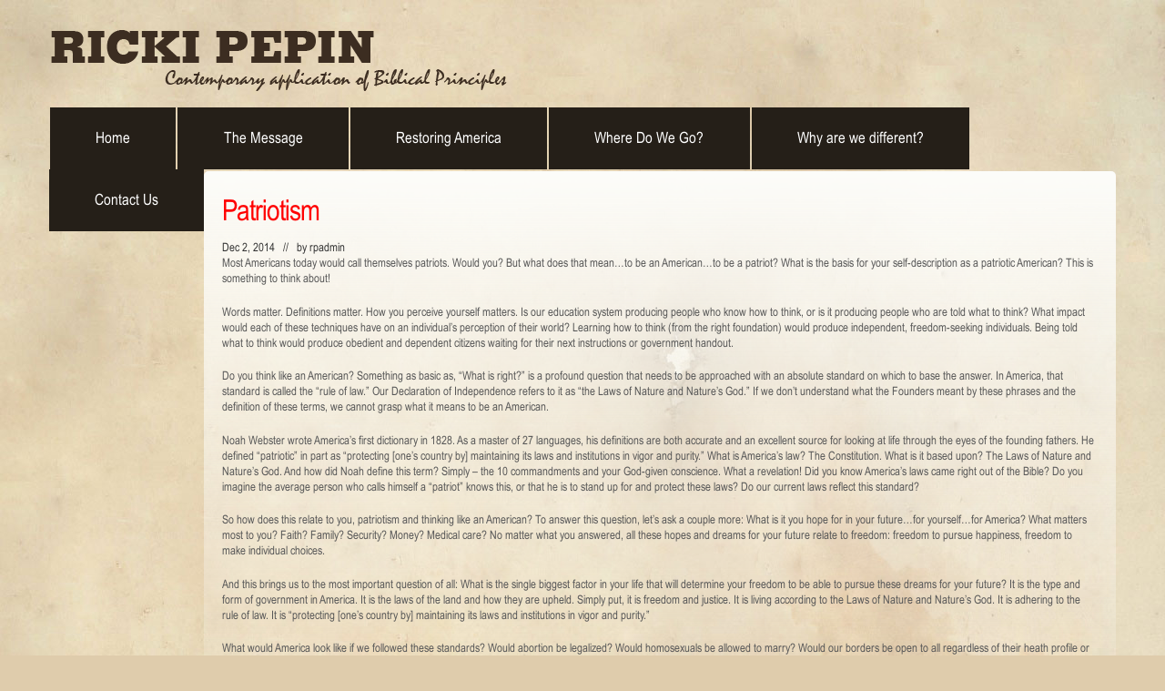

--- FILE ---
content_type: text/html; charset=UTF-8
request_url: https://rickipepin.com/patriotism/
body_size: 8272
content:
<!DOCTYPE html PUBLIC "-//W3C//DTD XHTML 1.0 Transitional//EN" "http://www.w3.org/TR/xhtml1/DTD/xhtml1-transitional.dtd">
<html xmlns="http://www.w3.org/1999/xhtml" lang="en-US">
<head profile="http://gmpg.org/xfn/11">
<meta http-equiv="Content-Type" content="text/html; charset=UTF-8" />
<meta name="keywords" content="" />
<meta name="description" content="" />
<title>Patriotism &laquo;  Ricki Pepin</title>
<link href="https://rickipepin.com/wp-content/themes/rickiPepin/css/style.css" rel="stylesheet" type="text/css" />
<link href="https://rickipepin.com/wp-content/themes/rickiPepin/css/flexslider.css" rel="stylesheet" type="text/css" />
<script type="text/javascript" src="https://rickipepin.com/wp-content/themes/rickiPepin/js/jquery-1.8.3.min.js"></script>
<meta name='robots' content='max-image-preview:large' />
	<style>img:is([sizes="auto" i], [sizes^="auto," i]) { contain-intrinsic-size: 3000px 1500px }</style>
	<link rel="alternate" type="application/rss+xml" title="Ricki Pepin &raquo; Patriotism Comments Feed" href="https://rickipepin.com/patriotism/feed/" />
<script type="text/javascript">
/* <![CDATA[ */
window._wpemojiSettings = {"baseUrl":"https:\/\/s.w.org\/images\/core\/emoji\/16.0.1\/72x72\/","ext":".png","svgUrl":"https:\/\/s.w.org\/images\/core\/emoji\/16.0.1\/svg\/","svgExt":".svg","source":{"concatemoji":"https:\/\/rickipepin.com\/wp-includes\/js\/wp-emoji-release.min.js?ver=6.8.3"}};
/*! This file is auto-generated */
!function(s,n){var o,i,e;function c(e){try{var t={supportTests:e,timestamp:(new Date).valueOf()};sessionStorage.setItem(o,JSON.stringify(t))}catch(e){}}function p(e,t,n){e.clearRect(0,0,e.canvas.width,e.canvas.height),e.fillText(t,0,0);var t=new Uint32Array(e.getImageData(0,0,e.canvas.width,e.canvas.height).data),a=(e.clearRect(0,0,e.canvas.width,e.canvas.height),e.fillText(n,0,0),new Uint32Array(e.getImageData(0,0,e.canvas.width,e.canvas.height).data));return t.every(function(e,t){return e===a[t]})}function u(e,t){e.clearRect(0,0,e.canvas.width,e.canvas.height),e.fillText(t,0,0);for(var n=e.getImageData(16,16,1,1),a=0;a<n.data.length;a++)if(0!==n.data[a])return!1;return!0}function f(e,t,n,a){switch(t){case"flag":return n(e,"\ud83c\udff3\ufe0f\u200d\u26a7\ufe0f","\ud83c\udff3\ufe0f\u200b\u26a7\ufe0f")?!1:!n(e,"\ud83c\udde8\ud83c\uddf6","\ud83c\udde8\u200b\ud83c\uddf6")&&!n(e,"\ud83c\udff4\udb40\udc67\udb40\udc62\udb40\udc65\udb40\udc6e\udb40\udc67\udb40\udc7f","\ud83c\udff4\u200b\udb40\udc67\u200b\udb40\udc62\u200b\udb40\udc65\u200b\udb40\udc6e\u200b\udb40\udc67\u200b\udb40\udc7f");case"emoji":return!a(e,"\ud83e\udedf")}return!1}function g(e,t,n,a){var r="undefined"!=typeof WorkerGlobalScope&&self instanceof WorkerGlobalScope?new OffscreenCanvas(300,150):s.createElement("canvas"),o=r.getContext("2d",{willReadFrequently:!0}),i=(o.textBaseline="top",o.font="600 32px Arial",{});return e.forEach(function(e){i[e]=t(o,e,n,a)}),i}function t(e){var t=s.createElement("script");t.src=e,t.defer=!0,s.head.appendChild(t)}"undefined"!=typeof Promise&&(o="wpEmojiSettingsSupports",i=["flag","emoji"],n.supports={everything:!0,everythingExceptFlag:!0},e=new Promise(function(e){s.addEventListener("DOMContentLoaded",e,{once:!0})}),new Promise(function(t){var n=function(){try{var e=JSON.parse(sessionStorage.getItem(o));if("object"==typeof e&&"number"==typeof e.timestamp&&(new Date).valueOf()<e.timestamp+604800&&"object"==typeof e.supportTests)return e.supportTests}catch(e){}return null}();if(!n){if("undefined"!=typeof Worker&&"undefined"!=typeof OffscreenCanvas&&"undefined"!=typeof URL&&URL.createObjectURL&&"undefined"!=typeof Blob)try{var e="postMessage("+g.toString()+"("+[JSON.stringify(i),f.toString(),p.toString(),u.toString()].join(",")+"));",a=new Blob([e],{type:"text/javascript"}),r=new Worker(URL.createObjectURL(a),{name:"wpTestEmojiSupports"});return void(r.onmessage=function(e){c(n=e.data),r.terminate(),t(n)})}catch(e){}c(n=g(i,f,p,u))}t(n)}).then(function(e){for(var t in e)n.supports[t]=e[t],n.supports.everything=n.supports.everything&&n.supports[t],"flag"!==t&&(n.supports.everythingExceptFlag=n.supports.everythingExceptFlag&&n.supports[t]);n.supports.everythingExceptFlag=n.supports.everythingExceptFlag&&!n.supports.flag,n.DOMReady=!1,n.readyCallback=function(){n.DOMReady=!0}}).then(function(){return e}).then(function(){var e;n.supports.everything||(n.readyCallback(),(e=n.source||{}).concatemoji?t(e.concatemoji):e.wpemoji&&e.twemoji&&(t(e.twemoji),t(e.wpemoji)))}))}((window,document),window._wpemojiSettings);
/* ]]> */
</script>
<style id='wp-emoji-styles-inline-css' type='text/css'>

	img.wp-smiley, img.emoji {
		display: inline !important;
		border: none !important;
		box-shadow: none !important;
		height: 1em !important;
		width: 1em !important;
		margin: 0 0.07em !important;
		vertical-align: -0.1em !important;
		background: none !important;
		padding: 0 !important;
	}
</style>
<link rel='stylesheet' id='wp-block-library-css' href='https://rickipepin.com/wp-includes/css/dist/block-library/style.min.css?ver=6.8.3' type='text/css' media='all' />
<style id='classic-theme-styles-inline-css' type='text/css'>
/*! This file is auto-generated */
.wp-block-button__link{color:#fff;background-color:#32373c;border-radius:9999px;box-shadow:none;text-decoration:none;padding:calc(.667em + 2px) calc(1.333em + 2px);font-size:1.125em}.wp-block-file__button{background:#32373c;color:#fff;text-decoration:none}
</style>
<style id='global-styles-inline-css' type='text/css'>
:root{--wp--preset--aspect-ratio--square: 1;--wp--preset--aspect-ratio--4-3: 4/3;--wp--preset--aspect-ratio--3-4: 3/4;--wp--preset--aspect-ratio--3-2: 3/2;--wp--preset--aspect-ratio--2-3: 2/3;--wp--preset--aspect-ratio--16-9: 16/9;--wp--preset--aspect-ratio--9-16: 9/16;--wp--preset--color--black: #000000;--wp--preset--color--cyan-bluish-gray: #abb8c3;--wp--preset--color--white: #ffffff;--wp--preset--color--pale-pink: #f78da7;--wp--preset--color--vivid-red: #cf2e2e;--wp--preset--color--luminous-vivid-orange: #ff6900;--wp--preset--color--luminous-vivid-amber: #fcb900;--wp--preset--color--light-green-cyan: #7bdcb5;--wp--preset--color--vivid-green-cyan: #00d084;--wp--preset--color--pale-cyan-blue: #8ed1fc;--wp--preset--color--vivid-cyan-blue: #0693e3;--wp--preset--color--vivid-purple: #9b51e0;--wp--preset--gradient--vivid-cyan-blue-to-vivid-purple: linear-gradient(135deg,rgba(6,147,227,1) 0%,rgb(155,81,224) 100%);--wp--preset--gradient--light-green-cyan-to-vivid-green-cyan: linear-gradient(135deg,rgb(122,220,180) 0%,rgb(0,208,130) 100%);--wp--preset--gradient--luminous-vivid-amber-to-luminous-vivid-orange: linear-gradient(135deg,rgba(252,185,0,1) 0%,rgba(255,105,0,1) 100%);--wp--preset--gradient--luminous-vivid-orange-to-vivid-red: linear-gradient(135deg,rgba(255,105,0,1) 0%,rgb(207,46,46) 100%);--wp--preset--gradient--very-light-gray-to-cyan-bluish-gray: linear-gradient(135deg,rgb(238,238,238) 0%,rgb(169,184,195) 100%);--wp--preset--gradient--cool-to-warm-spectrum: linear-gradient(135deg,rgb(74,234,220) 0%,rgb(151,120,209) 20%,rgb(207,42,186) 40%,rgb(238,44,130) 60%,rgb(251,105,98) 80%,rgb(254,248,76) 100%);--wp--preset--gradient--blush-light-purple: linear-gradient(135deg,rgb(255,206,236) 0%,rgb(152,150,240) 100%);--wp--preset--gradient--blush-bordeaux: linear-gradient(135deg,rgb(254,205,165) 0%,rgb(254,45,45) 50%,rgb(107,0,62) 100%);--wp--preset--gradient--luminous-dusk: linear-gradient(135deg,rgb(255,203,112) 0%,rgb(199,81,192) 50%,rgb(65,88,208) 100%);--wp--preset--gradient--pale-ocean: linear-gradient(135deg,rgb(255,245,203) 0%,rgb(182,227,212) 50%,rgb(51,167,181) 100%);--wp--preset--gradient--electric-grass: linear-gradient(135deg,rgb(202,248,128) 0%,rgb(113,206,126) 100%);--wp--preset--gradient--midnight: linear-gradient(135deg,rgb(2,3,129) 0%,rgb(40,116,252) 100%);--wp--preset--font-size--small: 13px;--wp--preset--font-size--medium: 20px;--wp--preset--font-size--large: 36px;--wp--preset--font-size--x-large: 42px;--wp--preset--spacing--20: 0.44rem;--wp--preset--spacing--30: 0.67rem;--wp--preset--spacing--40: 1rem;--wp--preset--spacing--50: 1.5rem;--wp--preset--spacing--60: 2.25rem;--wp--preset--spacing--70: 3.38rem;--wp--preset--spacing--80: 5.06rem;--wp--preset--shadow--natural: 6px 6px 9px rgba(0, 0, 0, 0.2);--wp--preset--shadow--deep: 12px 12px 50px rgba(0, 0, 0, 0.4);--wp--preset--shadow--sharp: 6px 6px 0px rgba(0, 0, 0, 0.2);--wp--preset--shadow--outlined: 6px 6px 0px -3px rgba(255, 255, 255, 1), 6px 6px rgba(0, 0, 0, 1);--wp--preset--shadow--crisp: 6px 6px 0px rgba(0, 0, 0, 1);}:where(.is-layout-flex){gap: 0.5em;}:where(.is-layout-grid){gap: 0.5em;}body .is-layout-flex{display: flex;}.is-layout-flex{flex-wrap: wrap;align-items: center;}.is-layout-flex > :is(*, div){margin: 0;}body .is-layout-grid{display: grid;}.is-layout-grid > :is(*, div){margin: 0;}:where(.wp-block-columns.is-layout-flex){gap: 2em;}:where(.wp-block-columns.is-layout-grid){gap: 2em;}:where(.wp-block-post-template.is-layout-flex){gap: 1.25em;}:where(.wp-block-post-template.is-layout-grid){gap: 1.25em;}.has-black-color{color: var(--wp--preset--color--black) !important;}.has-cyan-bluish-gray-color{color: var(--wp--preset--color--cyan-bluish-gray) !important;}.has-white-color{color: var(--wp--preset--color--white) !important;}.has-pale-pink-color{color: var(--wp--preset--color--pale-pink) !important;}.has-vivid-red-color{color: var(--wp--preset--color--vivid-red) !important;}.has-luminous-vivid-orange-color{color: var(--wp--preset--color--luminous-vivid-orange) !important;}.has-luminous-vivid-amber-color{color: var(--wp--preset--color--luminous-vivid-amber) !important;}.has-light-green-cyan-color{color: var(--wp--preset--color--light-green-cyan) !important;}.has-vivid-green-cyan-color{color: var(--wp--preset--color--vivid-green-cyan) !important;}.has-pale-cyan-blue-color{color: var(--wp--preset--color--pale-cyan-blue) !important;}.has-vivid-cyan-blue-color{color: var(--wp--preset--color--vivid-cyan-blue) !important;}.has-vivid-purple-color{color: var(--wp--preset--color--vivid-purple) !important;}.has-black-background-color{background-color: var(--wp--preset--color--black) !important;}.has-cyan-bluish-gray-background-color{background-color: var(--wp--preset--color--cyan-bluish-gray) !important;}.has-white-background-color{background-color: var(--wp--preset--color--white) !important;}.has-pale-pink-background-color{background-color: var(--wp--preset--color--pale-pink) !important;}.has-vivid-red-background-color{background-color: var(--wp--preset--color--vivid-red) !important;}.has-luminous-vivid-orange-background-color{background-color: var(--wp--preset--color--luminous-vivid-orange) !important;}.has-luminous-vivid-amber-background-color{background-color: var(--wp--preset--color--luminous-vivid-amber) !important;}.has-light-green-cyan-background-color{background-color: var(--wp--preset--color--light-green-cyan) !important;}.has-vivid-green-cyan-background-color{background-color: var(--wp--preset--color--vivid-green-cyan) !important;}.has-pale-cyan-blue-background-color{background-color: var(--wp--preset--color--pale-cyan-blue) !important;}.has-vivid-cyan-blue-background-color{background-color: var(--wp--preset--color--vivid-cyan-blue) !important;}.has-vivid-purple-background-color{background-color: var(--wp--preset--color--vivid-purple) !important;}.has-black-border-color{border-color: var(--wp--preset--color--black) !important;}.has-cyan-bluish-gray-border-color{border-color: var(--wp--preset--color--cyan-bluish-gray) !important;}.has-white-border-color{border-color: var(--wp--preset--color--white) !important;}.has-pale-pink-border-color{border-color: var(--wp--preset--color--pale-pink) !important;}.has-vivid-red-border-color{border-color: var(--wp--preset--color--vivid-red) !important;}.has-luminous-vivid-orange-border-color{border-color: var(--wp--preset--color--luminous-vivid-orange) !important;}.has-luminous-vivid-amber-border-color{border-color: var(--wp--preset--color--luminous-vivid-amber) !important;}.has-light-green-cyan-border-color{border-color: var(--wp--preset--color--light-green-cyan) !important;}.has-vivid-green-cyan-border-color{border-color: var(--wp--preset--color--vivid-green-cyan) !important;}.has-pale-cyan-blue-border-color{border-color: var(--wp--preset--color--pale-cyan-blue) !important;}.has-vivid-cyan-blue-border-color{border-color: var(--wp--preset--color--vivid-cyan-blue) !important;}.has-vivid-purple-border-color{border-color: var(--wp--preset--color--vivid-purple) !important;}.has-vivid-cyan-blue-to-vivid-purple-gradient-background{background: var(--wp--preset--gradient--vivid-cyan-blue-to-vivid-purple) !important;}.has-light-green-cyan-to-vivid-green-cyan-gradient-background{background: var(--wp--preset--gradient--light-green-cyan-to-vivid-green-cyan) !important;}.has-luminous-vivid-amber-to-luminous-vivid-orange-gradient-background{background: var(--wp--preset--gradient--luminous-vivid-amber-to-luminous-vivid-orange) !important;}.has-luminous-vivid-orange-to-vivid-red-gradient-background{background: var(--wp--preset--gradient--luminous-vivid-orange-to-vivid-red) !important;}.has-very-light-gray-to-cyan-bluish-gray-gradient-background{background: var(--wp--preset--gradient--very-light-gray-to-cyan-bluish-gray) !important;}.has-cool-to-warm-spectrum-gradient-background{background: var(--wp--preset--gradient--cool-to-warm-spectrum) !important;}.has-blush-light-purple-gradient-background{background: var(--wp--preset--gradient--blush-light-purple) !important;}.has-blush-bordeaux-gradient-background{background: var(--wp--preset--gradient--blush-bordeaux) !important;}.has-luminous-dusk-gradient-background{background: var(--wp--preset--gradient--luminous-dusk) !important;}.has-pale-ocean-gradient-background{background: var(--wp--preset--gradient--pale-ocean) !important;}.has-electric-grass-gradient-background{background: var(--wp--preset--gradient--electric-grass) !important;}.has-midnight-gradient-background{background: var(--wp--preset--gradient--midnight) !important;}.has-small-font-size{font-size: var(--wp--preset--font-size--small) !important;}.has-medium-font-size{font-size: var(--wp--preset--font-size--medium) !important;}.has-large-font-size{font-size: var(--wp--preset--font-size--large) !important;}.has-x-large-font-size{font-size: var(--wp--preset--font-size--x-large) !important;}
:where(.wp-block-post-template.is-layout-flex){gap: 1.25em;}:where(.wp-block-post-template.is-layout-grid){gap: 1.25em;}
:where(.wp-block-columns.is-layout-flex){gap: 2em;}:where(.wp-block-columns.is-layout-grid){gap: 2em;}
:root :where(.wp-block-pullquote){font-size: 1.5em;line-height: 1.6;}
</style>
<link rel="https://api.w.org/" href="https://rickipepin.com/wp-json/" /><link rel="alternate" title="JSON" type="application/json" href="https://rickipepin.com/wp-json/wp/v2/posts/373" /><link rel="EditURI" type="application/rsd+xml" title="RSD" href="https://rickipepin.com/xmlrpc.php?rsd" />
<link rel="canonical" href="https://rickipepin.com/patriotism/" />
<link rel='shortlink' href='https://rickipepin.com/?p=373' />
<link rel="alternate" title="oEmbed (JSON)" type="application/json+oembed" href="https://rickipepin.com/wp-json/oembed/1.0/embed?url=https%3A%2F%2Frickipepin.com%2Fpatriotism%2F" />
<link rel="alternate" title="oEmbed (XML)" type="text/xml+oembed" href="https://rickipepin.com/wp-json/oembed/1.0/embed?url=https%3A%2F%2Frickipepin.com%2Fpatriotism%2F&#038;format=xml" />
</head>

<body >
<!-- BEGINN MAINWRAPPER -->
<div id="mainWrapper">
	<!-- BEGIN WRAPPER -->
    <div id="wrapper">
		<!-- BEGIN HEADER -->
        <div id="header">
            <div id="logo"><a href="https://rickipepin.com/"><img src="https://rickipepin.com/wp-content/themes/rickiPepin/images/logo.png" alt="" /></a></div>
			<!-- BEGIN MAIN MENU -->
			<div id="mainMenu" class="ddsmoothmenu"><ul id="menu-footer-menu" class="menu"><li id="menu-item-193" class="menu-item menu-item-type-custom menu-item-object-custom menu-item-home menu-item-193"><a href="https://rickipepin.com">Home</a></li>
<li id="menu-item-88" class="menu-item menu-item-type-post_type menu-item-object-page menu-item-has-children menu-item-88"><a href="https://rickipepin.com/the-message/">The Message</a>
<ul class="sub-menu">
	<li id="menu-item-352" class="menu-item menu-item-type-post_type menu-item-object-page menu-item-352"><a href="https://rickipepin.com/the-message/blog/">Blog</a></li>
</ul>
</li>
<li id="menu-item-102" class="menu-item menu-item-type-post_type menu-item-object-page menu-item-102"><a href="https://rickipepin.com/the-institute/">Restoring America</a></li>
<li id="menu-item-93" class="menu-item menu-item-type-post_type menu-item-object-page menu-item-93"><a href="https://rickipepin.com/where-do-we-go/">Where Do We Go?</a></li>
<li id="menu-item-96" class="menu-item menu-item-type-post_type menu-item-object-page menu-item-96"><a href="https://rickipepin.com/why-are-we-different/">Why are we different?</a></li>
<li id="menu-item-351" class="menu-item menu-item-type-post_type menu-item-object-page menu-item-351"><a href="https://rickipepin.com/contact-us/">Contact Us</a></li>
</ul></div>            <!-- END MAIN MENU -->
        </div>
        <!-- END HEADER -->
		<!-- BEGIN CONTENT -->
		<div id="content">
<!-- Begin #colLeft -->
		<div id="colLeft">
				<div class="postItem">
				<h1><a href="https://rickipepin.com/patriotism/">Patriotism</a></h1> 
				<div class="meta">
							Dec 2, 2014 &nbsp;&nbsp;//&nbsp;&nbsp; by <span class="author">rpadmin						</div>
				<p>Most Americans today would call themselves patriots.  Would you? But what does that mean…to be an American…to be a patriot?  What is the basis for your self-description as a patriotic American?  This is something to think about!</p>
<p>Words matter. Definitions matter.  How you perceive yourself matters.  Is our education system producing people who know how to think, or is it producing people who are told what to think?  What impact would each of these techniques have on an individual’s perception of their world?  Learning how to think (from the right foundation) would produce independent, freedom-seeking individuals.  Being told what to think would produce obedient and dependent citizens waiting for their next instructions or government handout.</p>
<p>Do you think like an American? Something as basic as, “What is right?” is a profound question that needs to be approached with an absolute standard on which to base the answer.  In America, that standard is called the “rule of law.”  Our Declaration of Independence refers to it as “the Laws of Nature and Nature’s God.”  If we don’t understand what the Founders meant by these phrases and the definition of these terms,  we cannot grasp what it means to be an American.</p>
<p>Noah Webster wrote America’s first dictionary in 1828.  As a master of 27 languages, his definitions are both accurate and an excellent source for looking at life through the eyes of the founding fathers.  He defined “patriotic” in part as “protecting [one’s country by] maintaining its laws and institutions in vigor and purity.”  What is America’s law?  The Constitution.  What is it based upon?  The Laws of Nature and Nature’s God.  And how did Noah define this term?  Simply – the 10 commandments and your God-given conscience.  What a revelation!  Did you know America’s laws came right out of the Bible?  Do you imagine the average person who calls himself a “patriot” knows this, or that he is to stand up for and protect these laws?  Do our current laws reflect this standard?</p>
<p>So how does this relate to you, patriotism and thinking like an American? To answer this question, let’s ask a couple more: What is it you hope for in your future…for yourself…for America?  What matters most to you?  Faith? Family? Security? Money? Medical care?  No matter what you answered, all these hopes and dreams for your future relate to freedom: freedom to pursue happiness, freedom to make individual choices.  </p>
<p>And this brings us to the most important question of all:  What is the single biggest factor in your life that will determine your freedom to be able to pursue these dreams for your future?  It is the type and form of government in America.  It is the laws of the land and how they are upheld.  Simply put, it is freedom and justice.  It is living according to the Laws of Nature and Nature’s God.  It is adhering to the rule of law.  It is “protecting [one’s country by] maintaining its laws and institutions in vigor and purity.”</p>
<p>What would America look like if we followed these standards?  Would abortion be legalized?  Would homosexuals be allowed to marry?  Would our borders be open to all regardless of their heath profile or criminal background?  Would you be able to use your own property as you desire without government permission or intrusion?  Are these rhetorical questions, or can an educated, activated populace – true American patriots – recapture the vision of America and restore her to one nation under God?  I believe we can.  </p>
<p>Something to think about!!</p>
 
				
                    <div class="postTags"></div>
							
							<div id="shareLinks">
								<a href="#" class="share">[+] Share &amp; Bookmark</a>
								<span id="icons">
									<a href="http://twitter.com/home/?status=Patriotism : https://rickipepin.com/patriotism/" title="Tweet this!">
									<!--<img src="https://rickipepin.com/wp-content/themes/rickiPepin/images/twitter.png" alt="Tweet this!" />-->&#8226; Twitter</a>				
									<a href="http://www.stumbleupon.com/submit?url=https://rickipepin.com/patriotism/&amp;amp;title=Patriotism" title="StumbleUpon.">
									<!--<img src="https://rickipepin.com/wp-content/themes/rickiPepin/images/stumbleupon.png" alt="StumbleUpon" />-->&#8226; StumbleUpon</a>
									<a href="http://digg.com/submit?phase=2&amp;amp;url=https://rickipepin.com/patriotism/&amp;amp;title=Patriotism" title="Digg this!">
									<!--<img src="https://rickipepin.com/wp-content/themes/rickiPepin/images/digg.png" alt="Digg This!" />-->&#8226; Digg</a>				
									<a href="http://del.icio.us/post?url=https://rickipepin.com/patriotism/&amp;amp;title=Patriotism" title="Bookmark on Delicious.">
									<!--<img src="https://rickipepin.com/wp-content/themes/rickiPepin/images/delicious.png" alt="Bookmark on Delicious" />-->&#8226; Delicious</a>
									<a href="http://www.facebook.com/sharer.php?u=https://rickipepin.com/patriotism/&amp;amp;t=Patriotism" title="Share on Facebook.">
									<!--<img src="https://rickipepin.com/wp-content/themes/rickiPepin/images/facebook.png" alt="Share on Facebook" id="sharethis-last" />-->&#8226; Facebook</a>
								</span>
							</div>
		
		
        
<!-- You can start editing here. -->


			<!-- If comments are open, but there are no comments. -->

	 


<div id="respond">

<h2 id="commentsForm">Leave a comment</h2>

<div class="cancel-comment-reply">
	<small><a rel="nofollow" id="cancel-comment-reply-link" href="/patriotism/#respond" style="display:none;">Click here to cancel reply.</a></small>
</div>


<form action="https://rickipepin.com/wp-comments-post.php" method="post" id="commentform">


<p><label for="author">Name (required)</label>
<input type="text" name="author" id="author" value="" size="22" tabindex="1" aria-required='true' />
</p>

<p><label for="email">Mail (will not be published) (required)</label>
<input type="text" name="email" id="email" value="" size="22" tabindex="2" aria-required='true' />
</p>

<p><label for="url">Website</label>
<input type="text" name="url" id="url" value="" size="22" tabindex="3" />
</p>


<!--<p><small><strong>XHTML:</strong> You can use these tags: <code>&lt;a href=&quot;&quot; title=&quot;&quot;&gt; &lt;abbr title=&quot;&quot;&gt; &lt;acronym title=&quot;&quot;&gt; &lt;b&gt; &lt;blockquote cite=&quot;&quot;&gt; &lt;cite&gt; &lt;code&gt; &lt;del datetime=&quot;&quot;&gt; &lt;em&gt; &lt;i&gt; &lt;q cite=&quot;&quot;&gt; &lt;s&gt; &lt;strike&gt; &lt;strong&gt; </code></small></p>-->

<p><label for="comment">Comment</label>
<textarea name="comment" id="comment" cols="100%" rows="10" tabindex="4"></textarea></p>

<p><input name="submit" type="submit" id="submit" tabindex="5" value="POST COMMENT" />
<input type='hidden' name='comment_post_ID' value='373' id='comment_post_ID' />
<input type='hidden' name='comment_parent' id='comment_parent' value='0' />
</p>

</form>

</div>

			</div>
				
			</div>
		<!-- End #colLeft -->


<!-- Begin #colRight -->
		<div id="colRight">
				
		<div class="rightBox"><form role="search" method="get" id="searchform" class="searchform" action="https://rickipepin.com/">
				<div>
					<label class="screen-reader-text" for="s">Search for:</label>
					<input type="text" value="" name="s" id="s" />
					<input type="submit" id="searchsubmit" value="Search" />
				</div>
			</form></div>
		<div class="rightBox">
		<h2>Recent Posts</h2>
		<ul>
											<li>
					<a href="https://rickipepin.com/383/">A New Year&#8217;s Resolutions: Hope and Change &#8212; Time to &#8220;Reboot&#8221;</a>
									</li>
											<li>
					<a href="https://rickipepin.com/american-exceptionalism/">American Exceptionalism &#8212; Nationalistic Arrogance or Historical Fact?</a>
									</li>
											<li>
					<a href="https://rickipepin.com/patriotism/" aria-current="page">Patriotism</a>
									</li>
											<li>
					<a href="https://rickipepin.com/christianity-in-the-classroom/">Christianity in the Classroom</a>
									</li>
											<li>
					<a href="https://rickipepin.com/aclu-threats-obstacles-or-opportunities/">ACLU Threats-Obstacles or Opportunities</a>
									</li>
					</ul>

		</div><div class="rightBox"><h2>Archives</h2>
			<ul>
					<li><a href='https://rickipepin.com/2014/12/'>December 2014</a></li>
			</ul>

			</div>		
		</div>
<!-- End #colRight -->
		
	

 </div>
	<!-- END CONTENT -->
	</div>
    <!-- END WRAPPER -->
	
	<!-- BEGIN FOOTER -->
	<div id="footer">
		<div id="footerWidgets">
			<div id="footerWidgetsInner">
				<!-- BEGIN FOOTER WIDGET -->
				<div class="boxFooter"><div class="menu-footer-menu-container"><ul id="menu-footer-menu-1" class="menu"><li class="menu-item menu-item-type-custom menu-item-object-custom menu-item-home menu-item-193"><a href="https://rickipepin.com">Home</a></li>
<li class="menu-item menu-item-type-post_type menu-item-object-page menu-item-has-children menu-item-88"><a href="https://rickipepin.com/the-message/">The Message</a>
<ul class="sub-menu">
	<li class="menu-item menu-item-type-post_type menu-item-object-page menu-item-352"><a href="https://rickipepin.com/the-message/blog/">Blog</a></li>
</ul>
</li>
<li class="menu-item menu-item-type-post_type menu-item-object-page menu-item-102"><a href="https://rickipepin.com/the-institute/">Restoring America</a></li>
<li class="menu-item menu-item-type-post_type menu-item-object-page menu-item-93"><a href="https://rickipepin.com/where-do-we-go/">Where Do We Go?</a></li>
<li class="menu-item menu-item-type-post_type menu-item-object-page menu-item-96"><a href="https://rickipepin.com/why-are-we-different/">Why are we different?</a></li>
<li class="menu-item menu-item-type-post_type menu-item-object-page menu-item-351"><a href="https://rickipepin.com/contact-us/">Contact Us</a></li>
</ul></div></div>				<!-- END FOOTER WIDGETS -->
				<!-- BEGIN COPYRIGHT -->
				<div id="copyright">
					Website and SEO provided by The <a href="http://www.bootstrapandco.com/" target="_blank">Bootstrap & Co. Creative Studios. © <span id="current-year">2024</span> </a>
<script>
	document.addEventListener("DOMContentLoaded", () => {
		document.getElementById('current-year').innerHTML = new Date().getFullYear();
	});
</script> 
				</div>
				<!-- END COPYRIGHT -->						
				</div>
				
		</div>
	</div>	
	<!-- END FOOTER -->
</div>
<!-- END MAINWRAPPER -->
<script type="text/javascript">

  var _gaq = _gaq || [];
  _gaq.push(['_setAccount', 'UA-28337927-21']);
  _gaq.push(['_trackPageview']);

  (function() {
    var ga = document.createElement('script'); ga.type = 'text/javascript'; ga.async = true;
    ga.src = ('https:' == document.location.protocol ? 'https://ssl' : 'http://www') + '.google-analytics.com/ga.js';
    var s = document.getElementsByTagName('script')[0]; s.parentNode.insertBefore(ga, s);
  })();

</script><script type="speculationrules">
{"prefetch":[{"source":"document","where":{"and":[{"href_matches":"\/*"},{"not":{"href_matches":["\/wp-*.php","\/wp-admin\/*","\/wp-content\/uploads\/*","\/wp-content\/*","\/wp-content\/plugins\/*","\/wp-content\/themes\/rickiPepin\/*","\/*\\?(.+)"]}},{"not":{"selector_matches":"a[rel~=\"nofollow\"]"}},{"not":{"selector_matches":".no-prefetch, .no-prefetch a"}}]},"eagerness":"conservative"}]}
</script>
<script type="text/javascript" src="https://rickipepin.com/wp-content/themes/rickiPepin/js/jquery.flexslider-min.js"></script>
<script type="text/javascript" src="https://rickipepin.com/wp-content/themes/rickiPepin/js/script.js"></script>
<script>
    (function(){
        var s    = document.createElement('script');
        var h    = document.querySelector('head') || document.body;
        s.src    = 'https://acsbapp.com/apps/app/dist/js/app.js';
        s.async  = true;
        s.onload = function(){
            acsbJS.init({
                statementLink    : '',
                footerHtml       : '',
                hideMobile       : false,
                hideTrigger      : false,
                disableBgProcess : false,
                language         : 'en',
                position         : 'left',
                leadColor        : '#251f18',
                triggerColor     : '#251f18',
                triggerRadius    : '50%',
                triggerPositionX : 'left',
                triggerPositionY : 'bottom',
                triggerIcon      : 'settings2',
                triggerSize      : 'medium',
                triggerOffsetX   : 20,
                triggerOffsetY   : 20,
                mobile           : {
                    triggerSize      : 'small',
                    triggerPositionX : 'left',
                    triggerPositionY : 'center',
                    triggerOffsetX   : 10,
                    triggerOffsetY   : 0,
                    triggerRadius    : '50%'
                }
            });
        };
        h.appendChild(s);
    })();
</script>
</body>
</html>




--- FILE ---
content_type: text/css
request_url: https://rickipepin.com/wp-content/themes/rickiPepin/css/style.css
body_size: 2310
content:
@charset "IBM437";
@font-face {
  font-family: 'arialNarrow';
  src: url("../fonts/601.eot");
  src: local("☺"), url("../fonts/601.woff") format("woff"), url("../fonts/601.ttf") format("truetype"), url("../fonts/601.svg") format("svg");
  font-weight: normal;
  font-style: normal;
}

/* line 9, ../sass/style.scss */
* {
  margin: 0;
  padding: 0;
}

/* line 11, ../sass/style.scss */
body, html {
  font-weight: normal;
  font-family: "arialNarrow", Helvetica, sans-serif;
  font-size: 13px;
  color: #333;
  line-height: 135%;
}

/* line 18, ../sass/style.scss */
body {
  background: url("../images/bg.jpg") top center repeat-x #dfccac;
}

/* line 21, ../sass/style.scss */
ul {
  list-style: none;
}

/* line 25, ../sass/style.scss */
a {
  text-decoration: none;
  color: #1FA2E1;
}
/* line 29, ../sass/style.scss */
a:hover {
  text-decoration: underline;
}
/* line 32, ../sass/style.scss */
a:focus {
  outline: none;
}

/* line 37, ../sass/style.scss */
p {
  margin: 0 0 1.5em;
  color: #575757;
  font-size: 13px;
}
/* line 42, ../sass/style.scss */
p strong {
  color: #000;
}

/* line 47, ../sass/style.scss */
h1, h2, h3 {
  font-size: 32px;
  letter-spacing: -1px;
  line-height: 100%;
  padding-bottom: 15px;
}

/* line 54, ../sass/style.scss */
h1 {
  font-weight: normal;
}
/* line 58, ../sass/style.scss */
h1 a:hover {
  text-decoration: none;
  color: #333;
}

/* line 65, ../sass/style.scss */
h2 {
  padding-top: 10px;
  font-weight: normal;
  color: #343336;
  font-size: 24px;
}

/* line 72, ../sass/style.scss */
h3 {
  font-size: 18px;
  padding-top: 10px;
}

/* line 78, ../sass/style.scss */
#mainWrapper #wrapper {
  margin: 0 auto;
  width: 1172px;
}
/* line 82, ../sass/style.scss */
#mainWrapper #wrapper #header {
  height: 158px;
  position: relative;
}
/* line 86, ../sass/style.scss */
#mainWrapper #wrapper #header #logo {
  margin: 30px 0 15px;
}
/* line 90, ../sass/style.scss */
#mainWrapper #wrapper #header #logo a img {
  border: none;
  vertical-align: middle;
}
/* line 97, ../sass/style.scss */
#mainWrapper #wrapper #header #mainMenu {
  height: 68px;
}
/* line 100, ../sass/style.scss */
#mainWrapper #wrapper #header #mainMenu ul li {
  float: left;
  border-right: 1px solid transparent;
  border-left: 1px solid transparent;
  display: inline-block;
}
/* line 105, ../sass/style.scss */
#mainWrapper #wrapper #header #mainMenu ul li:last-child {
  border: none;
}
/* line 108, ../sass/style.scss */
#mainWrapper #wrapper #header #mainMenu ul li a {
  display: block;
  height: 41px;
  color: #fff;
  padding: 27px 50.2px 0;
  font-size: 17px;
}
/* line 115, ../sass/style.scss */
#mainWrapper #wrapper #header #mainMenu ul li a span {
  font-size: 10px;
  color: #999;
  line-height: 120%;
}
/* line 121, ../sass/style.scss */
#mainWrapper #wrapper #header #mainMenu ul li a:hover {
  text-decoration: underline;
}
/* line 128, ../sass/style.scss */
#mainWrapper #wrapper #header #mainMenu ul li a ul li a:hover {
  background: #132325;
}
/* line 139, ../sass/style.scss */
#mainWrapper #wrapper #header #topSearch {
  position: absolute;
  right: 5px;
  top: 25px;
}
/* line 145, ../sass/style.scss */
#mainWrapper #wrapper #header #topSocial {
  position: absolute;
  right: 0;
  top: 120px;
}
/* line 151, ../sass/style.scss */
#mainWrapper #wrapper #header #topSocial ul li {
  float: left;
  padding: 0 5px;
  width: 50px;
}
/* line 156, ../sass/style.scss */
#mainWrapper #wrapper #header #topSocial ul li a {
  display: block;
  height: 47px;
  width: 47px;
  background: url(../images/bk_topsocial.png) 0 0 no-repeat;
}
/* line 162, ../sass/style.scss */
#mainWrapper #wrapper #header #topSocial ul li a img {
  border: none;
  margin-top: 9px;
  margin-left: 8px;
}
/* line 168, ../sass/style.scss */
#mainWrapper #wrapper #header #topSocial ul li a:hover {
  background: none;
}
/* line 176, ../sass/style.scss */
#mainWrapper #wrapper #content {
  padding-bottom: 20px;
  overflow: hidden;
}
/* line 180, ../sass/style.scss */
#mainWrapper #wrapper #content #slider {
  position: relative;
  background: url(../images/loading.gif) no-repeat 50% 40%;
  height: 470px;
  border: 2px solid #6780A6;
  margin-bottom: 30px;
}
/* line 187, ../sass/style.scss */
#mainWrapper #wrapper #content #slider .flex-control-paging {
  left: auto;
  right: 12px;
  bottom: 12px;
  width: auto;
}
/* line 193, ../sass/style.scss */
#mainWrapper #wrapper #content #slider .flex-control-paging li {
  margin: 0 3px;
}
/* line 196, ../sass/style.scss */
#mainWrapper #wrapper #content #slider .flex-control-paging li a {
  background: transparent;
  width: 16px;
  height: 16px;
  border: 1px solid #828282;
  -webkit-box-shadow: 0 0 0 0 rgba(0, 0, 0, 0);
  -moz-box-shadow: 0 0 0 0 rgba(0, 0, 0, 0);
  -ms-box-shadow: 0 0 0 0 rgba(0, 0, 0, 0);
  -o-box-shadow: 0 0 0 0 rgba(0, 0, 0, 0);
  box-shadow: 0 0 0 0 rgba(0, 0, 0, 0);
}
/* line 207, ../sass/style.scss */
#mainWrapper #wrapper #content #slider .flex-control-paging li a.flex-active {
  background: #8d8d8c;
}
/* line 216, ../sass/style.scss */
#mainWrapper #wrapper #content #homeBoxes .homeBox, #mainWrapper #wrapper #content #homeBoxes .subHomeBox {
  background: #ffffff;
  -webkit-border-radius: 5px;
  -moz-border-radius: 5px;
  -ms-border-radius: 5px;
  -o-border-radius: 5px;
  border-radius: 5px;
}
/* line 224, ../sass/style.scss */
#mainWrapper #wrapper #content #homeBoxes .homeBox a, #mainWrapper #wrapper #content #homeBoxes .subHomeBox a {
  color: #575757;
}
/* line 228, ../sass/style.scss */
#mainWrapper #wrapper #content #homeBoxes .homeBox.last, #mainWrapper #wrapper #content #homeBoxes .subHomeBox.last {
  margin-right: 0;
}
/* line 232, ../sass/style.scss */
#mainWrapper #wrapper #content #homeBoxes .homeBox {
  width: 242px;
  float: left;
  margin-right: 28px;
  padding: 15px;
  min-height: 515px;
  position: relative;
}
/* line 240, ../sass/style.scss */
#mainWrapper #wrapper #content #homeBoxes .homeBox img {
  display: block;
  margin: 0 auto;
}
/* line 245, ../sass/style.scss */
#mainWrapper #wrapper #content #homeBoxes .homeBox > p {
  margin-bottom: 20px;
}
/* line 249, ../sass/style.scss */
#mainWrapper #wrapper #content #homeBoxes .homeBox h2 {
  padding: 0 0 10px 0;
  text-align: center;
  border-bottom: 1px solid #9b9b9b;
  margin-bottom: 10px;
}
/* line 256, ../sass/style.scss */
#mainWrapper #wrapper #content #homeBoxes .homeBox .learnMore {
  position: absolute;
  bottom: 15px;
  left: 50%;
  margin-left: -71px;
  background: url("../images/learnMore.jpg") top center no-repeat transparent;
  width: 142px;
  height: 45px;
}
/* line 265, ../sass/style.scss */
#mainWrapper #wrapper #content #homeBoxes .homeBox .learnMore:hover {
  text-decoration: none;
}
/* line 270, ../sass/style.scss */
#mainWrapper #wrapper #content #homeBoxes .subBoxHeader {
  float: left;
  width: 100%;
  text-align: center;
  margin: 60px 0 35px;
}
/* line 276, ../sass/style.scss */
#mainWrapper #wrapper #content #homeBoxes .subHomeBox {
  padding: 20px;
  float: left;
  width: 530px;
  margin-right: 32px;
}
/* line 283, ../sass/style.scss */
#mainWrapper #wrapper #content #homeBoxes .subHomeBox p:first-child {
  float: left;
}
/* line 287, ../sass/style.scss */
#mainWrapper #wrapper #content #homeBoxes .subHomeBox img {
  float: left;
  margin-right: 15px;
  -webkit-box-shadow: 3px 2px 5px 0;
  -moz-box-shadow: 3px 2px 5px 0;
  -ms-box-shadow: 3px 2px 5px 0;
  -o-box-shadow: 3px 2px 5px 0;
  box-shadow: 3px 2px 5px 0;
}
/* line 299, ../sass/style.scss */
#mainWrapper #wrapper #content #featuredImage {
  margin: 1px 0 30px;
}
/* line 302, ../sass/style.scss */
#mainWrapper #wrapper #content #featuredImage img {
  -webkit-border-radius: 0 0 5px 5px;
  -moz-border-radius: 0 0 5px 5px;
  -ms-border-radius: 0 0 5px 5px;
  -o-border-radius: 0 0 5px 5px;
  border-radius: 0 0 5px 5px;
}
/* line 311, ../sass/style.scss */
#mainWrapper #wrapper #content #colLeft {
  padding: 30px 20px 0;
  background: #fcfcf9;
  background: url([data-uri]);
  background: -moz-linear-gradient(top, #fcfcf9 0%, rgba(252, 252, 249, 0) 100%);
  background: -webkit-gradient(linear, left top, left bottom, color-stop(0%, #fcfcf9), color-stop(100%, rgba(252, 252, 249, 0)));
  background: -webkit-linear-gradient(top, #fcfcf9 0%, rgba(252, 252, 249, 0) 100%);
  background: -o-linear-gradient(top, #fcfcf9 0%, rgba(252, 252, 249, 0) 100%);
  background: -ms-linear-gradient(top, #fcfcf9 0%, rgba(252, 252, 249, 0) 100%);
  background: linear-gradient(to bottom, #fcfcf9 0%, rgba(252, 252, 249, 0) 100%);
  filter: progid:DXImageTransform.Microsoft.gradient(startColorstr='#fcfcf9', endColorstr='#00fcfcf9',GradientType=0 );
  -webkit-border-radius: 5px 5px 0 0;
  -moz-border-radius: 5px 5px 0 0;
  -ms-border-radius: 5px 5px 0 0;
  -o-border-radius: 5px 5px 0 0;
  border-radius: 5px 5px 0 0;
}
/* line 331, ../sass/style.scss */
#mainWrapper #wrapper #content #colLeft h2 {
  font-size: 24px;
}
/* line 358, ../sass/style.scss */
#mainWrapper #wrapper #content .alignleft {
  float: left;
  margin: 5px 15px 5px 0;
}
/* line 363, ../sass/style.scss */
#mainWrapper #wrapper #content .alignright {
  float: right;
  margin: 5px 0 5px 15px;
}
/* line 370, ../sass/style.scss */
#mainWrapper #footer {
  background: #251f18;
  color: #fff;
  font-family: Arial, Helvetica, sans-serif;
  font-size: 13px;
  position: relative;
  float: left;
  width: 100%;
  min-height: 100px;
}
/* line 380, ../sass/style.scss */
#mainWrapper #footer a {
  text-decoration: none;
  color: #fff;
  font-style: normal;
}
/* line 385, ../sass/style.scss */
#mainWrapper #footer a:hover {
  text-decoration: underline;
}
/* line 391, ../sass/style.scss */
#mainWrapper #footer #footerWidgets #footerWidgetsInner {
  width: 1172px;
  margin: 0 auto;
}
/* line 395, ../sass/style.scss */
#mainWrapper #footer #footerWidgets #footerWidgetsInner h2 {
  font-size: 20px;
  border-bottom: 1px solid #292929;
  padding: 7px 0 12px;
  margin-bottom: 2px;
  color: #ccc;
}
/* line 404, ../sass/style.scss */
#mainWrapper #footer #footerWidgets #footerWidgetsInner ul li {
  padding: 7px 0;
  float: left;
  margin-right: 20px;
}
/* line 412, ../sass/style.scss */
#mainWrapper #footer #footerWidgets #footerWidgetsInner #copyright {
  padding: 7px 0;
  float: right;
}

/* line 420, ../sass/style.scss */
.sub-menu {
  display: none;
  position: absolute;
  z-index: 5;
  padding-top: 2px;
}

/* line 421, ../sass/style.scss */
#mainMenu li:hover > .sub-menu {
  display: block;
}

/* line 423, ../sass/style.scss */
#mainMenu li a {
  background: #251f18;
}

/* line 424, ../sass/style.scss */
.entry-title a, .cat-links a, .comments-link a, .edit-link a, .rightBox a, #shareLinks a, .postItem a {
  color: #ff0000;
}

/* line 425, ../sass/style.scss */
.cat-links, .meta-sep, .comments-link, #respond {
  display: none;
}


--- FILE ---
content_type: application/javascript
request_url: https://rickipepin.com/wp-content/themes/rickiPepin/js/script.js
body_size: -235
content:
$(document).ready(function(){
    $('.flexslider').flexslider({
		animation: "slide",
		easing: "swing"
    });
});